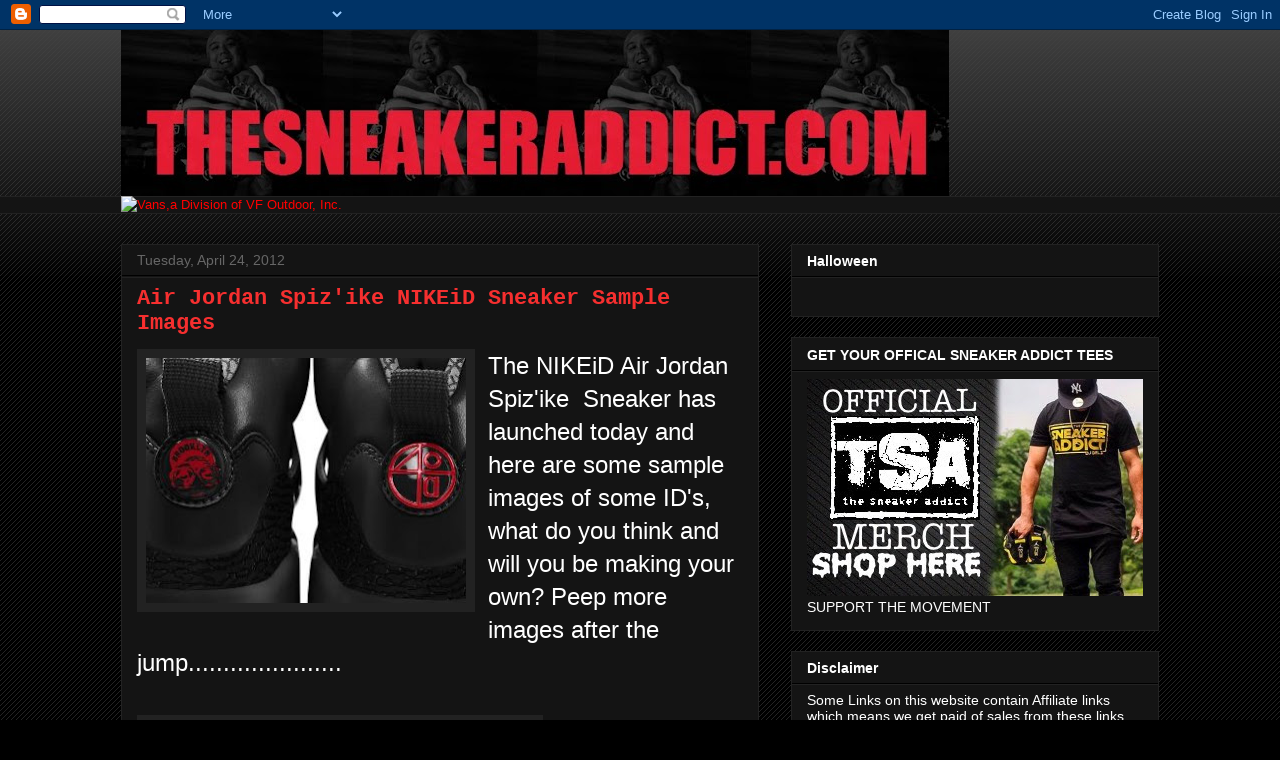

--- FILE ---
content_type: text/html; charset=utf-8
request_url: https://www.google.com/recaptcha/api2/aframe
body_size: 267
content:
<!DOCTYPE HTML><html><head><meta http-equiv="content-type" content="text/html; charset=UTF-8"></head><body><script nonce="c-D5wrLknFxnd9vh5h81RQ">/** Anti-fraud and anti-abuse applications only. See google.com/recaptcha */ try{var clients={'sodar':'https://pagead2.googlesyndication.com/pagead/sodar?'};window.addEventListener("message",function(a){try{if(a.source===window.parent){var b=JSON.parse(a.data);var c=clients[b['id']];if(c){var d=document.createElement('img');d.src=c+b['params']+'&rc='+(localStorage.getItem("rc::a")?sessionStorage.getItem("rc::b"):"");window.document.body.appendChild(d);sessionStorage.setItem("rc::e",parseInt(sessionStorage.getItem("rc::e")||0)+1);localStorage.setItem("rc::h",'1767514973609');}}}catch(b){}});window.parent.postMessage("_grecaptcha_ready", "*");}catch(b){}</script></body></html>

--- FILE ---
content_type: text/javascript; charset=UTF-8
request_url: http://www.thesneakeraddict.com/2012/04/air-jordan-spizike-nikeid-sneaker_24.html?action=getFeed&widgetId=Feed1&widgetType=Feed&responseType=js&xssi_token=AOuZoY54uoSXcOJXPEpt2nuZQNXDVceN7g%3A1767514970611
body_size: 666
content:
try {
_WidgetManager._HandleControllerResult('Feed1', 'getFeed',{'status': 'ok', 'feed': {'entries': [{'title': 'Kith Ronnie Fieg Marvel Super Villians Asics GT-2160 Sneaker Spiderman VS \nVenom Pack', 'link': 'http://www.thesneakeraddict.com/2024/08/kith-ronnie-fieg-marvel-super-villians.html', 'publishedDate': '2024-08-06T15:28:00.000-07:00', 'author': 'Delz'}, {'title': 'NIKE SNKRS APP TOP 5 LIST OF 2023', 'link': 'http://www.thesneakeraddict.com/2023/12/nike-snkrs-app-top-5-list-of-2023.html', 'publishedDate': '2023-12-30T21:51:00.000-08:00', 'author': 'Delz'}, {'title': '2024 Air Jordan 4 Militry Blue Sneaker Release Info', 'link': 'http://www.thesneakeraddict.com/2023/10/2024-air-jordan-4-militry-blue-sneaker.html', 'publishedDate': '2023-10-08T18:34:00.000-07:00', 'author': 'ImAddictedToSneakers'}, {'title': 'Air Jordan 11 DMP 2023 Retro Sneaker Unboxing Review', 'link': 'http://www.thesneakeraddict.com/2023/09/air-jordan-11-dmp-2023-retro-sneaker.html', 'publishedDate': '2023-09-15T11:46:00.000-07:00', 'author': 'Delz'}, {'title': 'Terror Squad Nike Air Force 1 Low 2023 Sneaker (Detailed Look)', 'link': 'http://www.thesneakeraddict.com/2023/08/terror-squad-nike-air-force-1-low-2023.html', 'publishedDate': '2023-08-26T13:04:00.000-07:00', 'author': 'Delz'}], 'title': 'THE SNEAKER ADDICT'}});
} catch (e) {
  if (typeof log != 'undefined') {
    log('HandleControllerResult failed: ' + e);
  }
}
